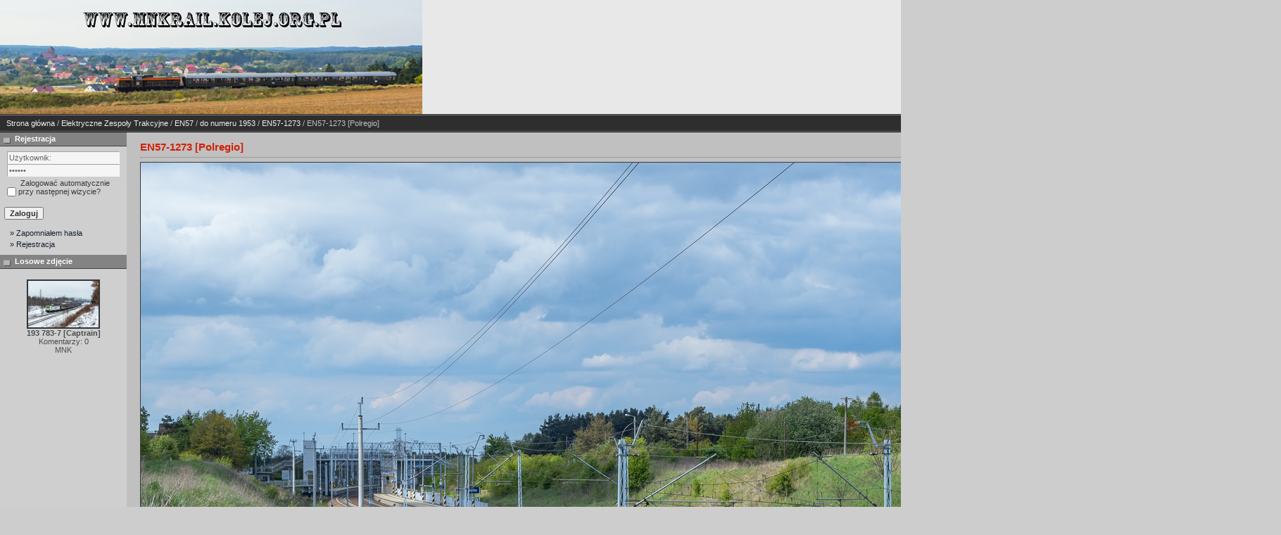

--- FILE ---
content_type: text/html; charset=UTF-8
request_url: https://mnkrail.kolej.org.pl/details.php?image_id=9138&sessionid=gtcurb8utc5rfmn29fpgs0ol17
body_size: 3211
content:
<!DOCTYPE HTML PUBLIC "-//W3C//DTD HTML 4.01 Transitional//EN">
<html dir="ltr">
<head>
<title>MNK Rail</title>
<meta http-equiv="content-type" content="text/html; charset=ISO-8859-2" />
<link rel="stylesheet" href="./templates/7dana/style.css" />
<script language="javascript" type="text/javascript">
<!--

  var captcha_reload_count = 0;
	var captcha_image_url = "./captcha.php?sessionid=k27rl3b0dndbna8anl8o3tbkt3";
  function new_captcha_image() {
    if (captcha_image_url.indexOf('?') == -1) {
		  document.getElementById('captcha_image').src= captcha_image_url+'?c='+captcha_reload_count;
		} else {
		  document.getElementById('captcha_image').src= captcha_image_url+'&c='+captcha_reload_count;
		}

    document.getElementById('captcha_input').value="";
    document.getElementById('captcha_input').focus();
    captcha_reload_count++;
  }

	function opendetailwindow() { 
    window.open('','detailwindow','toolbar=no,scrollbars=yes,resizable=no,width=680,height=480');
  }
  
  function right(e) {
    if ((document.layers || (document.getElementById && !document.all)) && (e.which == 2 || e.which == 3)) {
      alert("� Copyright by MNK Rail");
      return false;
    }
    else if (event.button == 2 || event.button == 3) {
      alert("� Copyright by MNK Rail");
      return false;
    }
    return true;
  }

  if (document.layers){
    document.captureEvents(Event.MOUSEDOWN);
    document.onmousedown = right;
  }
  else if (document.all && !document.getElementById){
    document.onmousedown = right;
  }

	document.oncontextmenu = new Function("alert('� Copyright by MNK Rail');return false");

// -->
</script>
<link rel="alternate" type="application/rss+xml" title="RSS Feed: EN57-1273 [Polregio] (Komentarzy)" href="https://mnkrail.kolej.org.pl/rss.php?action=comments&amp;image_id=9138" />
</head>
<body>

<table class="okvir" border="0" cellspacing="0" cellpadding="0" align="center">
  <tr> 
    <td>
      <table width="100%" border="0" cellspacing="0" cellpadding="0" class="tablehead">
        <tr>
          <td><img src="./templates/7dana/images/header_logo.jpg" alt="" /></td>
          <td align="right">
            <form method="post" action="./search.php?sessionid=k27rl3b0dndbna8anl8o3tbkt3"><input type="hidden" name="__csrf" value="105d055538a5bfeca59f59197523146d" />

              <table border="0" cellspacing="0" cellpadding="1">
                <tr>
                  <td>
                    <input type="text" name="search_keywords" size="15" class="searchinput" />
                  </td>
                  <td>
                    <input type="submit" value="Szukaj" class="button" name="submit" />
                  </td>
                </tr>
                <tr valign="top">
                  <td colspan="2">&nbsp;&nbsp;<a href="./search.php?sessionid=k27rl3b0dndbna8anl8o3tbkt3" class="smalltext">Zaawansowane szukanie</a></td>
                </tr>
              </table>
          </form></td>
          <td align="right" width="6">&nbsp;</td>
        </tr>
      </table></td>
  </tr>
  <tr> 
    <td class="bordercolor"> 
      <table width="100%" border="0" cellspacing="0" cellpadding="0">
        <tr> 
          <td class="tablebgcolor"> 
<table width="100%" border="0" cellspacing="0" cellpadding="0">
                    <tr> 
                      <td class="navbar" ><img src="./templates/7dana/images/spacer.gif" width="4" height="4" alt="" /><span class="clickstream"><a href="./index.php?sessionid=k27rl3b0dndbna8anl8o3tbkt3" class="clickstream">Strona główna</a>&nbsp;/&nbsp;<a href="./categories.php?cat_id=224&amp;sessionid=k27rl3b0dndbna8anl8o3tbkt3" class="clickstream">Elektryczne Zespoły Trakcyjne</a>&nbsp;/&nbsp;<a href="./categories.php?cat_id=324&amp;sessionid=k27rl3b0dndbna8anl8o3tbkt3" class="clickstream">EN57</a>&nbsp;/&nbsp;<a href="./categories.php?cat_id=325&amp;sessionid=k27rl3b0dndbna8anl8o3tbkt3" class="clickstream">do numeru 1953</a>&nbsp;/&nbsp;<a href="./categories.php?cat_id=3580&amp;sessionid=k27rl3b0dndbna8anl8o3tbkt3" class="clickstream">EN57-1273</a>&nbsp;/&nbsp;EN57-1273 [Polregio]</span></td>
                      <td class="navbar" align="right">
						<a href="./top.php?sessionid=k27rl3b0dndbna8anl8o3tbkt3"><b>Najlepsze zdjęcia</b></a>&nbsp;|&nbsp;
						<a href="./search.php?search_new_images=1&amp;sessionid=k27rl3b0dndbna8anl8o3tbkt3"><b>Nowe zdjęcia</b></a>&nbsp;
                </td>
              </tr>
            </table>
            <table class="main" width="100%" border="0" cellspacing="0" cellpadding="0">
              <tr>
                <td width="180" valign="top" class="left"> 
                  <table width="180" border="0" cellspacing="0" cellpadding="0">
                    <tr>
                      <td class="head2" height="20"><img src="./templates/7dana/images/spacer.gif" alt="" width="4" height="4" />Rejestracja</td>
                    </tr>
                    <tr>
                      <td><img src="./templates/7dana/images/spacer.gif" alt="" width="1" height="1" /></td>
                    </tr>
                    <tr>
                      <td align="center" class="box_back"><table width="100%" border="0" cellpadding="4" cellspacing="0">
  <tr> 
    <td valign="top" align="left"> 
      <form action="./login.php?sessionid=k27rl3b0dndbna8anl8o3tbkt3" method="post"><input type="hidden" name="__csrf" value="105d055538a5bfeca59f59197523146d" />

        <input type="text" size="10" name="user_name" class="logininput" value="Użytkownik:" onfocus="if (this.value == 'Użytkownik:') this.value = '';" onblur="if (this.value == '') this.value = 'Użytkownik:';"/>
        <br />
        <input type="password" size="10" name="user_password" class="logininput" value="Hasło:" onfocus="if (this.value == 'Hasło:') this.value = '';" onblur="if (this.value == '') this.value = 'Hasło:';"/>
        <br />
        <table width="100%" border="0" cellpadding="0" cellspacing="0">
          <tr> 
            <td>&nbsp;<input type="checkbox" name="auto_login" value="1" /></td>
            <td align="left" width="100%" >&nbsp;Zalogować automatycznie przy następnej wizycie?</td>
          </tr>
        </table>
        <br />
		<input type="submit" value="Zaloguj" class="button" />
      </form>
<div id="categories">
      <a href="./member.php?action=lostpassword&amp;sessionid=k27rl3b0dndbna8anl8o3tbkt3">&raquo; Zapomniałem hasła</a>
	  <a href="./register.php?sessionid=k27rl3b0dndbna8anl8o3tbkt3">&raquo; Rejestracja</a>
</div>
</td>
  </tr>
</table>
</td>
                    </tr>
                    <tr>
                      <td><img src="./templates/7dana/images/spacer.gif" alt="" width="1" height="1" /></td>
                    </tr>
                  </table>
                                    <table width="180" border="0" cellspacing="0" cellpadding="0">
                    <tr>
                      <td class="head2" height="20"> <img src="./templates/7dana/images/spacer.gif" alt="" width="4" height="4" />Losowe zdjęcie</td>
                    </tr>
                    <tr>
                      <td><img src="./templates/7dana/images/spacer.gif" alt="" width="1" height="1" /></td>
                    </tr>
                    <tr>
                      <td align="center" class="box_back">
					    <br />
                        <a href="./details.php?image_id=8424&amp;sessionid=k27rl3b0dndbna8anl8o3tbkt3"><img src="./data/thumbnails/3343/DSC_7575-3.jpg" border="2" width="100" height="66" alt="193 783-7 [Captrain]" title="193 783-7 [Captrain]" /></a><br /><b>193 783-7 [Captrain]</b><br />
Komentarzy: 0<br />MNK                        <br />
                      </td>
                    </tr>
                    <tr>
                      <td><img src="./templates/7dana/images/spacer.gif" alt="" width="1" height="1" /></td>
                    </tr>
                  </table>
				  <img src="./templates/7dana/images/spacer.gif" alt="" width="180" height="1" />
				</td>
                <td width="1" class="bordercolor" valign="top"><img src="./templates/7dana/images/spacer.gif" width="1" height="1" alt="" /></td>
                <td width="18" valign="top"><img src="./templates/7dana/images/spacer.gif" width="18" height="18" alt="" /></td>
                <td width="100%" valign="top"><br />
                  <b class="title">EN57-1273 [Polregio]</b>                  <hr size="1" />
                                    <div align="center"> 
									  <!-- Template file for JPG Files -->
<img src="./data/media/3580/EN57-1273_-_data_260424.jpg" border="1" alt="EN57-1273 [Polregio]" width="1600" height="1067" /><br />
 
										<br />
                    <img src="./templates/7dana/images/lightbox_off.gif" border="0" alt="" />&nbsp;&nbsp;<img src="./templates/7dana/images/postcard_off.gif" border="0" alt="" />&nbsp;&nbsp;&nbsp;&nbsp;&nbsp;&nbsp;&nbsp;&nbsp;<img src="./templates/7dana/images/download_off.gif" border="0" alt="" />&nbsp;&nbsp;<img src="./templates/7dana/images/download_zip_off.gif" border="0" alt="" />									</div>
                  <br />
                  <table width="100%" border="0" cellspacing="0" cellpadding="1">
                    <tr>
                      <td class="bordercolor">
                        <table width="100%" border="0" cellpadding="3" cellspacing="0">
                          <tr>
                            <td class="head1" valign="top" colspan="2">EN57-1273 [Polregio]</td>
                          </tr>
                          <tr>
                            <td valign="top" class="row1"><b>Komentarz:</b></td>
                            <td valign="top" class="row1">26.04.2024 post. odg. Pieczyska- Trzebinia<br />
<br />
EN57-1273 jedzie jako pociąg REGIO numer 33145 Wolbrom- Kraków Główny</td>
                          </tr>
                          <tr>
                            <td valign="top" class="row2"><b>Słowa kluczowe:</b></td>
                            <td valign="top" class="row2"><a href="./search.php?search_keywords=%22EN57-1273%22&amp;sessionid=k27rl3b0dndbna8anl8o3tbkt3">EN57-1273</a>, <a href="./search.php?search_keywords=Pieczyska&amp;sessionid=k27rl3b0dndbna8anl8o3tbkt3">Pieczyska</a>, <a href="./search.php?search_keywords=Trzebinia&amp;sessionid=k27rl3b0dndbna8anl8o3tbkt3">Trzebinia</a>, <a href="./search.php?search_keywords=%22D29-133%22&amp;sessionid=k27rl3b0dndbna8anl8o3tbkt3">D29-133</a>, <a href="./search.php?search_keywords=33145&amp;sessionid=k27rl3b0dndbna8anl8o3tbkt3">33145</a>, <a href="./search.php?search_keywords=Polregio&amp;sessionid=k27rl3b0dndbna8anl8o3tbkt3">Polregio</a>, <a href="./search.php?search_keywords=260424&amp;sessionid=k27rl3b0dndbna8anl8o3tbkt3">260424</a></td>
                          </tr>
                          <tr>
                            <td valign="top" class="row1"><b>Data:</b></td>
                            <td valign="top" class="row1">18.05.2024 00:18</td>
                          </tr>
                          <tr>
                            <td valign="top" class="row2"><b>Wyświetleń:</b></td>
                            <td valign="top" class="row2">5547</td>
                          </tr>
                          <tr>
                            <td valign="top" class="row1"><b>Pobrań:</b></td>
                            <td valign="top" class="row1">0</td>
                          </tr>
                          <tr>
                            <td valign="top" class="row2"><b>Ocena:</b></td>
                            <td valign="top" class="row2">0.00 (0                              głosów)</td>
                          </tr>
                          <tr>
                            <td valign="top" class="row1"><b>Wielkość pliku:</b></td>
                            <td valign="top" class="row1">1.8&nbsp;MB</td>
                          </tr>
                          <tr>
                            <td valign="top" class="row2"><b>Dodał:</b></td>
                            <td valign="top" class="row2"><a href="./member.php?action=showprofile&amp;user_id=1&amp;sessionid=k27rl3b0dndbna8anl8o3tbkt3">MNK</a></td>
                          </tr>
                        </table>
                      </td>
                    </tr>
                  </table>
                   
									<br />
                  <table width="100%" border="0" cellspacing="0" cellpadding="1">
                    <tr>
                      <td class="bordercolor">
                        <table width="100%" border="0" cellpadding="3" cellspacing="0">
                          <tr>
                            <td class="head1" valign="top" colspan="2">IPTC Info</td>
                          </tr>
                          <tr> 
  <td valign="top" class="row1"><b>Date created:</b></td>
  <td valign="top" class="row1">26.04.2024</td>
</tr>                        </table>
                      </td>
                    </tr>
                  </table>
                   
									 
									<br />
                  <table width="100%" border="0" cellspacing="0" cellpadding="1">
                    <tr>
                      <td class="bordercolor">
                        <table width="100%" border="0" cellpadding="3" cellspacing="0">
                          <tr>
                            <td class="head1" valign="top" colspan="2">EXIF Info</td>
                          </tr>
                          <tr> 
  <td valign="top" class="row1"><b>Make:</b></td>
  <td valign="top" class="row1">NIKON CORPORATION</td>
</tr><tr> 
  <td valign="top" class="row2"><b>Model:</b></td>
  <td valign="top" class="row2">NIKON D7500</td>
</tr><tr> 
  <td valign="top" class="row1"><b>Exposure time:</b></td>
  <td valign="top" class="row1">1/640 sec(s)</td>
</tr><tr> 
  <td valign="top" class="row2"><b>Aperture value:</b></td>
  <td valign="top" class="row2">F/9</td>
</tr><tr> 
  <td valign="top" class="row1"><b>ISO speed:</b></td>
  <td valign="top" class="row1">125</td>
</tr><tr> 
  <td valign="top" class="row2"><b>Date created:</b></td>
  <td valign="top" class="row2">26.04.2024 12:28:11</td>
</tr><tr> 
  <td valign="top" class="row1"><b>Focal length:</b></td>
  <td valign="top" class="row1">42mm</td>
</tr>                        </table>
                      </td>
                    </tr>
                  </table>
                   
									 
									 
									<a name="comments"></a>
									<br />
                  <table width="100%" border="0" cellspacing="0" cellpadding="1" align="center">
                    <tr>
                      <td valign="top" class="bordercolor"> 
                        <table width="100%" border="0" cellpadding="3" cellspacing="0">
                          <tr>
                            <td valign="top" class="head1">Autor:</td>
                            <td valign="top" class="head1">Komentarz:</td>
                          </tr>
                          <tr><td class="commentrow1" colspan="2">Nie ma komentarzy dla tego zdjęcia</td></tr>                        </table>
                      </td>
                    </tr>
                  </table>
                  <br />
                    <br />
                  <br />
                  <br />
                  <table width="100%" border="0" cellspacing="0" cellpadding="1">
                    <tr>
                      <td class="bordercolor">
                        <table width="100%" border="0" cellspacing="0" cellpadding="3">
                          <tr valign="top">
                            <td class="row2"> &nbsp;</td>
                            <td align="right" class="row2"> &nbsp;</td>
                          </tr>
                        </table>
                      </td>
                    </tr>
                  </table>
                  <p>&nbsp;</p>
                </td>
                <td width="20" valign="top"><img src="./templates/7dana/images/spacer.gif" width="19" height="19" alt="" /></td>
              </tr>
            </table>
          </td>
        </tr>
      </table>
    </td>
  </tr>
  <tr>
    <td>
     <table width="100%" border="0" cellspacing="0" cellpadding="0" >
        <tr>
          <td class="tablebottom" width="6">&nbsp;</td>
          <td class="tablebottom">
<p id="copyright" align="center">
  Powered by <b>4images</b> 1.7.11
  <br />
  Copyright &copy; 2002-2026 <a href="http://www.4homepages.de" target="_blank">4homepages.de</a>
</p>
</td>
          <td align="right" class="tablebottom">Design by <a href="http://www.7dana.com" target="_blank"><strong>7dana.com</strong></a>&nbsp;&nbsp;</td>
        </tr>
      </table>
    </td>
  </tr>
</table>
<p align="center">
  <a href="https://mnkrail.kolej.org.pl/rss.php?action=comments&amp;image_id=9138"><img src="./templates/7dana/images/rss.gif" border="0" width="15" height="15" alt="RSS Feed: EN57-1273 [Polregio] (Komentarzy)" /></a>
</p>


</body>
</html>